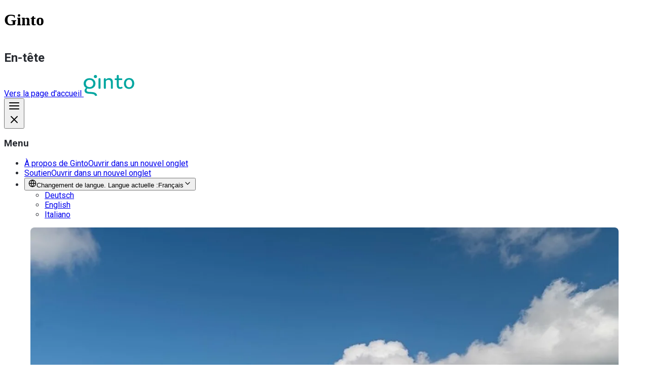

--- FILE ---
content_type: text/html; charset=utf-8
request_url: https://www.ginto.guide/fr/entries/88fcc86d-9c8c-4bf4-a970-13bbb30efcf0
body_size: 9848
content:
<!DOCTYPE html>
<html lang="fr" data-rs-theme="gintoTheme" data-rs-color-mode="light" data-controller="color-mode">
<head>
   <meta charset="utf-8">
   <meta name="viewport" content="width=device-width, initial-scale=1.0, maximum-scale=1.0">
   <meta name="description" content="Ginto trouve, saisit et partage des informations détaillées et structurées sur l&#39;accessibilité des lieux et des offres de loisirs et de mobilité."/>
   <meta name="author" content="ginto">
   <meta name="apple-itunes-app" content="app-id=1154510699, app-argument=https://www.ginto.guide/fr/entries/88fcc86d-9c8c-4bf4-a970-13bbb30efcf0">
   <link rel="manifest" href="/manifest.json?locale=fr">  <!-- Android Web App Manifest -->
   

   <link rel="icon" type="image/png" href="/images/favicon.png" sizes="16x16">
<!-- For Chrome for Android: -->
<link rel="icon" sizes="192x192" href="/images/touch-icon-192x192.png">
<!-- For iPhone 6 Plus with @3× display: -->
<link rel="apple-touch-icon-precomposed" sizes="180x180" href="/images/apple-touch-icon-180x180-precomposed.png">
<!-- For iPad with @2× display running iOS ≥ 7: -->
<link rel="apple-touch-icon-precomposed" sizes="152x152" href="/images/apple-touch-icon-152x152-precomposed.png">
<!-- For iPad with @2× display running iOS ≤ 6: -->
<link rel="apple-touch-icon-precomposed" sizes="144x144" href="/images/apple-touch-icon-144x144-precomposed.png">
<!-- For iPhone with @2× display running iOS ≥ 7: -->
<link rel="apple-touch-icon-precomposed" sizes="120x120" href="/images/apple-touch-icon-120x120-precomposed.png">
<!-- For iPhone with @2× display running iOS ≤ 6: -->
<link rel="apple-touch-icon-precomposed" sizes="114x114" href="/images/apple-touch-icon-114x114-precomposed.png">
<!-- For the iPad mini and the first- and second-generation iPad (@1× display) on iOS ≥ 7: -->
<link rel="apple-touch-icon-precomposed" sizes="76x76" href="/images/apple-touch-icon-76x76-precomposed.png">
<!-- For the iPad mini and the first- and second-generation iPad (@1× display) on iOS ≤ 6: -->
<link rel="apple-touch-icon-precomposed" sizes="72x72" href="/images/apple-touch-icon-72x72-precomposed.png">
<!-- For non-Retina iPhone, iPod Touch, and Android 2.1+ devices: -->
<link rel="apple-touch-icon-precomposed" href="/images/apple-touch-icon-precomposed.png"><!-- 57×57px -->
<link rel="apple-touch-icon" href="/images/apple-touch-icon.png"><!-- 57×57px -->


   <title>Berggasthaus Mostelberg - Mostelbergstrasse 170, 6417 Sattel - Ginto</title>
   <meta name="csrf-param" content="authenticity_token" />
<meta name="csrf-token" content="PMRf0UxKCH72ToFVNL18XzYJ4LyK5CZvxfz3-2nagOFL-1kFx65zzPFjH9iaRAmqRe3QSrEFUdJV7KrvsQxhSQ" />
   

   <link rel="stylesheet" href="https://static.ginto.guide/assets/landing.tw-d627d63c.css" media="all" data-turbo-track="reload" />
   <link rel="stylesheet" href="https://static.ginto.guide/assets/entry-8096837e.css" media="all" data-turbo-track="reload" />
   <script src="https://static.ginto.guide/assets/landing-f801fc6d.js" data-turbo-track="reload" type="module"></script>

   <script>
   window.env = {
      defaultLocale: "de",
      locale: "fr",
      isProduction: true,
      isDevelopment: false,
      mapboxToken: "pk.eyJ1IjoiZ2ludG8iLCJhIjoiY2s0aWV1OXV3MGw5YjNubXd0eGV1OGpzMCJ9.sFcYUoym45nZJMiuZKQexA"
   };
</script>
      <!-- Global site tag (gtag.js) - Google Analytics -->
   <script async src="https://www.googletagmanager.com/gtag/js?id=G-94KZK76FYH"></script>
   <script>
      window.dataLayer = window.dataLayer || [];
      function gtag(){ dataLayer.push(arguments); }
      gtag('js', new Date());

      gtag('config', 'G-94KZK76FYH');
      gtag('config', 'AW-823660864');

      <!-- Event snippet for App downloads conversion page In your html page, add the snippet and call gtag_report_conversion when someone clicks on the chosen link or button. -->
      function gtag_report_conversion(url) {
         var callback = function () {
            if (typeof(url) != 'undefined') {
               window.location = url;
            }
         };
         gtag('event', 'conversion', {
            'send_to': 'AW-823660864/PwhvCOS_zHoQwKLgiAM',
            'value': 1.0,
            'currency': 'CHF',
            'event_callback': callback
         });
         return false;
      }
   </script>

   <!-- Facebook Pixel Code -->
   <script>
      !function(f,b,e,v,n,t,s)
      {if(f.fbq)return;n=f.fbq=function(){n.callMethod?
         n.callMethod.apply(n,arguments):n.queue.push(arguments)};
         if(!f._fbq)f._fbq=n;n.push=n;n.loaded=!0;n.version='2.0';
         n.queue=[];t=b.createElement(e);t.async=!0;
         t.src=v;s=b.getElementsByTagName(e)[0];
         s.parentNode.insertBefore(t,s)}(window, document,'script',
         'https://connect.facebook.net/en_US/fbevents.js');
      fbq('init', '');
      fbq('track', 'PageView');
   </script>
   <noscript><img height="1" width="1" style="display:none" src="https://www.facebook.com/tr?id=&ev=PageView&noscript=1"/></noscript>
   <!-- End Facebook Pixel Code -->


   <script src="https://ajax.googleapis.com/ajax/libs/webfont/1.4.7/webfont.js" type="text/javascript"></script>
   <script type="text/javascript">WebFont.load({  google: {    families: ["Nunito Sans:300,regular,italic,700,800","Roboto:100,300,regular,500,700,900"]  }});</script>
   <!-- [if lt IE 9]><script src="https://cdnjs.cloudflare.com/ajax/libs/html5shiv/3.7.3/html5shiv.min.js" type="text/javascript"></script><![endif] -->
   <script type="text/javascript">!function(o,c){var n=c.documentElement,t=" w-mod-";n.className+=t+"js",("ontouchstart"in o||o.DocumentTouch&&c instanceof DocumentTouch)&&(n.className+=t+"touch")}(window,document);</script>

   
</head>

<body>
      <script>
         fbq('track', 'ViewContent');
      </script>
   <h1 class="sr-only">Ginto</h1>
   
   <div class="body">
      <header class="grid grid-cols-3 gap-4 items-center border-neutral border-b-1 m:px-6" aria-labelledby="landing_header_title">
   <h2 id="landing_header_title" class="sr-only">En-tête</h2>
   <div class="row-start-1 col-start-2 col-end-3 m:col-start-1 m:col-end-3 py-3 m:py-4 justify-self-center m:justify-self-start">
      <a href="https://www.ginto.guide/fr">
         <span class="sr-only">Vers la page d&#39;accueil</span>
         <img class="h-10" alt="" aria-hidden="true" src="https://static.ginto.guide/assets/layout/ginto-logo-all-color-e037d1c4.svg" />
</a>   </div>
   
   <div class="row-start-1 col-start-3 l:col-start-2 col-end-4 justify-self-end" data-controller="menu">
      <button
         data-menu-target="button"
         class="p-4 text-neutral m:hidden cursor-pointer group"
         aria-label="Ouvrir le menu">

         <div class="group-aria-expanded:hidden">
            <svg xmlns="http://www.w3.org/2000/svg" aria-hidden="true" width="24" height="24" viewBox="0 0 24 24" fill="currentColor"><path fill-rule="evenodd" clip-rule="evenodd" d="M2 6C2 5.44772 2.44772 5 3 5H21C21.5523 5 22 5.44772 22 6C22 6.55228 21.5523 7 21 7H3C2.44772 7 2 6.55228 2 6ZM2 12C2 11.4477 2.44772 11 3 11H21C21.5523 11 22 11.4477 22 12C22 12.5523 21.5523 13 21 13H3C2.44772 13 2 12.5523 2 12ZM2 18C2 17.4477 2.44772 17 3 17H21C21.5523 17 22 17.4477 22 18C22 18.5523 21.5523 19 21 19H3C2.44772 19 2 18.5523 2 18Z"/></svg>
         </div>
         <div class="hidden group-aria-expanded:block">
            <svg xmlns="http://www.w3.org/2000/svg" aria-hidden="true" width="24" height="24" viewBox="0 0 24 24" fill="currentColor"><path fill-rule="evenodd" clip-rule="evenodd" d="M5.29289 5.29289C5.68342 4.90237 6.31658 4.90237 6.70711 5.29289L12 10.5858L17.2929 5.29289C17.6834 4.90237 18.3166 4.90237 18.7071 5.29289C19.0976 5.68342 19.0976 6.31658 18.7071 6.70711L13.4142 12L18.7071 17.2929C19.0976 17.6834 19.0976 18.3166 18.7071 18.7071C18.3166 19.0976 17.6834 19.0976 17.2929 18.7071L12 13.4142L6.70711 18.7071C6.31658 19.0976 5.68342 19.0976 5.29289 18.7071C4.90237 18.3166 4.90237 17.6834 5.29289 17.2929L10.5858 12L5.29289 6.70711C4.90237 6.31658 4.90237 5.68342 5.29289 5.29289Z"/></svg>
         </div>
      </button>
      <nav id="nav-menu" aria-labelledby="landing_header_menu_title" class="max-m:absolute max-m:inset-0 max-m:top-[65px] z-1500 bg-page p-4 m:px-0 max-m:hidden print:hidden" data-menu-target="list">
         <h3 id="landing_header_menu_title" class="sr-only">Menu</h3>
         <ul class="list-none m:flex m:flex-row m:gap-2 items-center font-medium text-sm text-neutral" role="menubar">
            <li class="px-2 py-4 m:py-1" role="none">
               <a class="text-sm font-medium no-underline external-link" role="menuitem" target="_blank" external_icon="false" data-turbo="false" href="https://about.ginto.guide/ch-fr">À propos de Ginto<span class="sr-only">Ouvrir dans un nouvel onglet</span></a>
            </li>
            <li class="px-2 py-4 m:py-1" role="none">
               <a class="text-sm font-medium no-underline external-link" role="menuitem" target="_blank" external_icon="false" data-turbo="false" href="https://about.ginto.guide/ch-fr/support">Soutien<span class="sr-only">Ouvrir dans un nouvel onglet</span></a>
            </li>
            <li class="relative py-4 m:py-1" data-controller="menu"><button type="button" class="flex items-center gap-1 px-2 py-1 text-sm font-medium no-underline cursor-pointer" data-menu-target="button"><svg xmlns="http://www.w3.org/2000/svg" aria-hidden="true" class="h-4 w-4" width="16" height="16" viewBox="0 0 24 24" fill="none" stroke="currentColor" stroke-width="2" stroke-linecap="round" stroke-linejoin="round"><circle cx="12" cy="12" r="10" /><line x1="2" y1="12" x2="22" y2="12" /><path d="M12 2a15.3 15.3 0 0 1 4 10 15.3 15.3 0 0 1-4 10 15.3 15.3 0 0 1-4-10 15.3 15.3 0 0 1 4-10z" /></svg><span class="sr-only">Changement de langue. Langue actuelle :</span>Français<svg xmlns="http://www.w3.org/2000/svg" aria-hidden="true" width="16" height="16" viewBox="0 0 16 16" fill="currentColor"><path fill-rule="evenodd" clip-rule="evenodd" d="M3.52858 5.52851C3.78892 5.26816 4.21103 5.26816 4.47138 5.52851L7.99998 9.05711L11.5286 5.52851C11.7889 5.26816 12.211 5.26816 12.4714 5.52851C12.7317 5.78886 12.7317 6.21097 12.4714 6.47132L8.47138 10.4713C8.21103 10.7317 7.78892 10.7317 7.52858 10.4713L3.52858 6.47132C3.26823 6.21097 3.26823 5.78886 3.52858 5.52851Z"/></svg></button><ul id="language_selector_menu" class="hidden m:absolute z-1500 m-0 p-1 border top-[100%] right-0 list-none bg-page m:rounded-md border-none m:border-neutral flex flex-col gap-1 m:shadow-md" data-menu-target="list"><li><a class="block px-0 m:px-3 py-4 m:py-2 rounded-md hover:bg-neutral-faded focus:bg-neutral-faded focus:outline-solid" data-turbo="false" href="/de/entries/88fcc86d-9c8c-4bf4-a970-13bbb30efcf0">Deutsch</a></li><li><a class="block px-0 m:px-3 py-4 m:py-2 rounded-md hover:bg-neutral-faded focus:bg-neutral-faded focus:outline-solid" data-turbo="false" href="/en/entries/88fcc86d-9c8c-4bf4-a970-13bbb30efcf0">English</a></li><li><a class="block px-0 m:px-3 py-4 m:py-2 rounded-md hover:bg-neutral-faded focus:bg-neutral-faded focus:outline-solid" data-turbo="false" href="/it/entries/88fcc86d-9c8c-4bf4-a970-13bbb30efcf0">Italiano</a></li></ul></li>
         </ul>
      </nav>
   </div>
</header>

      <main>
         

<article class="content-grid entry l:mt-4 has-images">
   <div class="header">
      <h1 id="entry-header" class="main-title flex flex-wrap items-center gap-4" data-controller="scroll-to" data-scroll-to-target-selector-value="#quality-info">
         Berggasthaus Mostelberg
            <a data-action="scroll-to#scrollTo" href="/fr/entries/88fcc86d-9c8c-4bf4-a970-13bbb30efcf0#quality-info">
               <div class="relative box-content h-6 p-2 rounded-full bg-neutral-faded"><svg xmlns="http://www.w3.org/2000/svg" aria-hidden="true" class="h-6 w-6" width="16" height="16" viewBox="0 0 24 24" fill="none"><path fill-rule="evenodd" clip-rule="evenodd" d="M12 0L2.26768 3.21951C-0.197729 10.8104 2.54811 20.7177 12 24C21.4519 20.7177 24.1977 10.8104 21.7323 3.21951L12 0Z" fill="currentColor" /></svg></div>
               <span class="sr-only">Vérifié par une organisation professionnelle</span>
</a>      </h1>
         <span class="category">Restaurant</span>
   </div>

   <section id="quality-info" class="quality-info pt-12 pb-12 m:pt-14 m:pb-16 border-t border-[#CCCCCC]/70" aria-labelledby="quality-info-title">
      <h2 id="quality-info-title" class="mt-0 mb-4 text-3xl font-bold text-black">
         Statut de vérification et niveau de détail
      </h2>
      <p class="pb-2">
         Tout le monde peut saisir des informations sur l&#39;accessibilité avec Ginto. Les informations suivantes indiquent si les informations ont été vérifiées et par qui, ainsi que le niveau de détail avec lequel elles ont été saisies.
      </p>
      <div class="py-4 flex items-center justify-start gap-y-2 gap-x-4 text-black">
         <div class="relative box-content h-6 p-2 rounded-full bg-neutral-faded"><svg xmlns="http://www.w3.org/2000/svg" aria-hidden="true" class="h-6 w-6" width="16" height="16" viewBox="0 0 24 24" fill="none"><path fill-rule="evenodd" clip-rule="evenodd" d="M12 0L2.26768 3.21951C-0.197729 10.8104 2.54811 20.7177 12 24C21.4519 20.7177 24.1977 10.8104 21.7323 3.21951L12 0Z" fill="currentColor" /></svg></div>
         <div>
            <h3 class="m-0 text-xl text-black">Vérifié par le local</h3>
            <span class="text-[#666666]">
               Ces informations ont été vérifiées par la localité.
            </span>
         </div>
      </div>
         <div class="py-4 flex items-center justify-start gap-y-2 gap-x-4 text-black border-t border-[#CCCCCC]/70">
            <div class="relative box-content h-6 p-2 rounded-full bg-neutral-faded"><svg xmlns="http://www.w3.org/2000/svg" aria-hidden="true" class="h-6 w-6" width="16" height="16" viewBox="0 0 20 20" fill="none"><path fill-rule="evenodd" clip-rule="evenodd" d="M14.8614 5.13864C16.1507 6.42795 16.875 8.17664 16.875 10C16.875 11.8234 16.1507 13.572 14.8614 14.8614C13.572 16.1507 11.8234 16.875 10 16.875V15.125C11.3592 15.125 12.6628 14.585 13.6239 13.6239C14.585 12.6628 15.125 11.3592 15.125 10C15.125 8.64077 14.585 7.3372 13.6239 6.37608C12.6628 5.41495 11.3592 4.875 10 4.875V3.125C11.8234 3.125 13.572 3.84933 14.8614 5.13864Z" fill="currentColor"/>
         <path fill-rule="evenodd" clip-rule="evenodd" d="M4.875 10C4.875 10.3383 4.90843 10.673 4.97345 10.9998L3.25708 11.3413C3.16984 10.9027 3.125 10.4536 3.125 10C3.125 9.54637 3.16984 9.09728 3.25708 8.65873L4.97345 9.00016C4.90843 9.32701 4.875 9.66175 4.875 10ZM5.7387 12.8473C5.92384 13.1244 6.1369 13.3847 6.37608 13.6239C6.61526 13.8631 6.87559 14.0762 7.15268 14.2613L6.18045 15.7164C5.80866 15.468 5.45941 15.1821 5.13864 14.8614C4.81787 14.5406 4.53203 14.1913 4.28362 13.8195L5.7387 12.8473ZM6.37608 6.37608C6.1369 6.61526 5.92385 6.87559 5.7387 7.15268L4.28362 6.18045C4.53203 5.80866 4.81787 5.45941 5.13864 5.13864C5.45941 4.81787 5.80866 4.53203 6.18045 4.28362L7.15268 5.7387C6.87559 5.92384 6.61526 6.1369 6.37608 6.37608ZM9.00016 15.0266C9.32701 15.0916 9.66175 15.125 10 15.125V16.875C9.54637 16.875 9.09728 16.8302 8.65873 16.7429L9.00016 15.0266ZM10 4.875C9.66175 4.875 9.32702 4.90843 9.00017 4.97345L8.65873 3.25708C9.09729 3.16984 9.54637 3.125 10 3.125V4.875Z" fill="currentColor"/></svg></div>
            <div>
               <h3 class="m-0 text-xl text-black">Niveau de détail 2</h3>
               <span class="text-[#666666]">
                  Cette entrée correspond au niveau de détail 2 sur 3. Plus le niveau de détail est élevé, plus les informations sont complètes.
               </span>
            </div>
         </div>
   </section>

      <div class="images">
         <div class="top-gradient"></div>
         <section id="imagesCarousel" class="carousel slide" aria-label="Images" aria-hidden="true" data-controller="images-carousel">
            <a class="carousel-link" href="/fr/entries/88fcc86d-9c8c-4bf4-a970-13bbb30efcf0/images">
               <div class="images-counter">
                  1/2
               </div>
               <div class="carousel-inner">
                     <div class="carousel-item active">
                        <img sizes="(max-width: 767px) 768px, (max-width: 991px) 992px, 1280px" alt="" srcset="https://images.ginto.guide/rails/active_storage/representations/proxy/eyJfcmFpbHMiOnsiZGF0YSI6NzM1MjksInB1ciI6ImJsb2JfaWQifX0=--cf7a4b05ce72622c7e6b0689f4ab4c96c60a82a4/[base64]/image_picker6295012255580637398.jpg 1280w, https://images.ginto.guide/rails/active_storage/representations/proxy/eyJfcmFpbHMiOnsiZGF0YSI6NzM1MjksInB1ciI6ImJsb2JfaWQifX0=--cf7a4b05ce72622c7e6b0689f4ab4c96c60a82a4/eyJfcmFpbHMiOnsiZGF0YSI6eyJmb3JtYXQiOiJ3ZWJwIiwicmVzaXplX3RvX2ZpdCI6Wzk5Miw5OTJdLCJzYXZlciI6eyJzbWFydF9zdWJzYW1wbGUiOnRydWUsInF1YWxpdHkiOjgwfX0sInB1ciI6InZhcmlhdGlvbiJ9fQ==--bc1d4bc22bbb35244567ea92d94eff0a451bba90/image_picker6295012255580637398.jpg 992w, https://images.ginto.guide/rails/active_storage/representations/proxy/eyJfcmFpbHMiOnsiZGF0YSI6NzM1MjksInB1ciI6ImJsb2JfaWQifX0=--cf7a4b05ce72622c7e6b0689f4ab4c96c60a82a4/eyJfcmFpbHMiOnsiZGF0YSI6eyJmb3JtYXQiOiJ3ZWJwIiwicmVzaXplX3RvX2ZpdCI6Wzc2OCw3NjhdLCJzYXZlciI6eyJzbWFydF9zdWJzYW1wbGUiOnRydWUsInF1YWxpdHkiOjgwfX0sInB1ciI6InZhcmlhdGlvbiJ9fQ==--f7eee1f94e95932e0816d165d9210dce890de796/image_picker6295012255580637398.jpg 768w" src="https://images.ginto.guide/rails/active_storage/representations/proxy/eyJfcmFpbHMiOnsiZGF0YSI6NzM1MjksInB1ciI6ImJsb2JfaWQifX0=--cf7a4b05ce72622c7e6b0689f4ab4c96c60a82a4/[base64]/image_picker6295012255580637398.jpg" />
                     </div>
                     <div class="carousel-item ">
                        <img sizes="(max-width: 767px) 768px, (max-width: 991px) 992px, 1280px" alt="" srcset="https://images.ginto.guide/rails/active_storage/representations/proxy/eyJfcmFpbHMiOnsiZGF0YSI6NzM4NTksInB1ciI6ImJsb2JfaWQifX0=--e49c80aa92450d679b9614f1cbb59f495e9603e5/[base64]/image_picker1692076985713554040.jpg 1280w, https://images.ginto.guide/rails/active_storage/representations/proxy/eyJfcmFpbHMiOnsiZGF0YSI6NzM4NTksInB1ciI6ImJsb2JfaWQifX0=--e49c80aa92450d679b9614f1cbb59f495e9603e5/eyJfcmFpbHMiOnsiZGF0YSI6eyJmb3JtYXQiOiJ3ZWJwIiwicmVzaXplX3RvX2ZpdCI6Wzk5Miw5OTJdLCJzYXZlciI6eyJzbWFydF9zdWJzYW1wbGUiOnRydWUsInF1YWxpdHkiOjgwfX0sInB1ciI6InZhcmlhdGlvbiJ9fQ==--bc1d4bc22bbb35244567ea92d94eff0a451bba90/image_picker1692076985713554040.jpg 992w, https://images.ginto.guide/rails/active_storage/representations/proxy/eyJfcmFpbHMiOnsiZGF0YSI6NzM4NTksInB1ciI6ImJsb2JfaWQifX0=--e49c80aa92450d679b9614f1cbb59f495e9603e5/eyJfcmFpbHMiOnsiZGF0YSI6eyJmb3JtYXQiOiJ3ZWJwIiwicmVzaXplX3RvX2ZpdCI6Wzc2OCw3NjhdLCJzYXZlciI6eyJzbWFydF9zdWJzYW1wbGUiOnRydWUsInF1YWxpdHkiOjgwfX0sInB1ciI6InZhcmlhdGlvbiJ9fQ==--f7eee1f94e95932e0816d165d9210dce890de796/image_picker1692076985713554040.jpg 768w" src="https://images.ginto.guide/rails/active_storage/representations/proxy/eyJfcmFpbHMiOnsiZGF0YSI6NzM4NTksInB1ciI6ImJsb2JfaWQifX0=--e49c80aa92450d679b9614f1cbb59f495e9603e5/[base64]/image_picker1692076985713554040.jpg" />
                     </div>
               </div>
                  <a class="carousel-control-prev" href="#imagesCarousel" role="button" data-slide="prev">
                     <span class="carousel-control-prev-icon" aria-hidden="true"></span>
                     <span class="sr-only">Image précédente</span>
                  </a>
                  <a class="carousel-control-next" href="#imagesCarousel" role="button" data-slide="next">
                     <span class="carousel-control-next-icon" aria-hidden="true"></span>
                     <span class="sr-only">Image suivante</span>
                  </a>
</a>         </section>
      </div>

   <section class="display-contents" aria-labelledby="accessibility-details-title">
      <div class="accessibility-header">
         <h2 id="accessibility-details-title" class="accessibility-title">Vérifiez l’accessibilité de cette localité</h2>

            <aside class="profile-selection">
               <form aria-labelledby="rating-profile-selector-title" data-controller="radio-navigation">
                  <h3 id="rating-profile-selector-title" class="profile-selection-title">Comment vous déplacez-vous?</h3>
                  <ul class="profiles-list">
                        <li class="profile">
                           <label>
                              <input type="radio" name="rating_profile_id" id="rating_profile_id_" value="" class="rating-profile-option" data-action="change-&gt;radio-navigation#navigate" checked="checked" />
                              <span class="rating-profile-label">Sans profil</span>
                           </label>
                        </li>
                        <li class="profile">
                           <label>
                              <input type="radio" name="rating_profile_id" id="rating_profile_id_78" value="78" class="rating-profile-option" data-action="change-&gt;radio-navigation#navigate" />
                              <span class="rating-profile-label">Fauteuil roulant manuel</span>
                           </label>
                        </li>
                        <li class="profile">
                           <label>
                              <input type="radio" name="rating_profile_id" id="rating_profile_id_79" value="79" class="rating-profile-option" data-action="change-&gt;radio-navigation#navigate" />
                              <span class="rating-profile-label">Fauteuil roulant électrique</span>
                           </label>
                        </li>
                        <li class="profile">
                           <label>
                              <input type="radio" name="rating_profile_id" id="rating_profile_id_80" value="80" class="rating-profile-option" data-action="change-&gt;radio-navigation#navigate" />
                              <span class="rating-profile-label">Poussette</span>
                           </label>
                        </li>
                        <li class="profile">
                           <label>
                              <input type="radio" name="rating_profile_id" id="rating_profile_id_3951" value="3951" class="rating-profile-option" data-action="change-&gt;radio-navigation#navigate" />
                              <span class="rating-profile-label">Scewo BRO</span>
                           </label>
                        </li>
                        <li class="profile">
                           <label>
                              <input type="radio" name="rating_profile_id" id="rating_profile_id_11674" value="11674" class="rating-profile-option" data-action="change-&gt;radio-navigation#navigate" />
                              <span class="rating-profile-label">Sourd</span>
                           </label>
                        </li>
                        <li class="profile">
                           <label>
                              <input type="radio" name="rating_profile_id" id="rating_profile_id_11671" value="11671" class="rating-profile-option" data-action="change-&gt;radio-navigation#navigate" />
                              <span class="rating-profile-label">Handicap visuel</span>
                           </label>
                        </li>
                        <li class="profile">
                           <label>
                              <input type="radio" name="rating_profile_id" id="rating_profile_id_11672" value="11672" class="rating-profile-option" data-action="change-&gt;radio-navigation#navigate" />
                              <span class="rating-profile-label">Aveugle</span>
                           </label>
                        </li>
                        <li class="profile">
                           <label>
                              <input type="radio" name="rating_profile_id" id="rating_profile_id_11673" value="11673" class="rating-profile-option" data-action="change-&gt;radio-navigation#navigate" />
                              <span class="rating-profile-label">Handicaps auditifs</span>
                           </label>
                        </li>
                  </ul>
               </form>
            </aside>
      </div>

      <turbo-frame class="display-contents" id="accessibility" target="_top">
         <div class="entry-rating">
            <h3 class="sr-only">Évaluation globale de l&#39;accessibilité</h3>
               <ul class="pictogram-list"><li class="pictogram"><img alt="Partiellement accessible en fauteuil roulant" title="Partiellement accessible en fauteuil roulant" src="https://static.ginto.guide/assets/landing/pictograms/partially_wheelchair_accessible-3cb45c07.svg" /></li><li class="pictogram"><img alt="Toilettes partiellement accessibles en fauteuil roulant" title="Toilettes partiellement accessibles en fauteuil roulant" src="https://static.ginto.guide/assets/landing/pictograms/toilet_partially_wheelchair_accessible-271ed541.svg" /></li></ul>
         </div>

         <section class="areas" aria-labelledby="areas-title">
            <h3 id="areas-title" class="sr-only">Espaces</h3>
            <ul class="top-summary-groups list-style-none">
                  <li class="summary-group" aria-labelledby="area:4">
      <header class="summary-group-header">
         <strong id="area:4" class="small-title">Toiletten Damen</strong>
      </header>

            <ul class="list-style-none" aria-label="Critères">
                  <li class="summary-item-row-border" data-controller="visibility-toggler">
                        <button class="summary-item-button cursor-pointer" aria-label="Accès depuis Pièce pour invités, Escalier, Porte, Inconnu" data-visibility-toggler-target="toggleButton" data-action="visibility-toggler#toggle">
      <div class="summary-item-row" aria-hidden="true" >
   <strong class="summary-item-row-name">Accès depuis Pièce pour invités</strong>
      <img class="accessibility-indicator" src="https://static.ginto.guide/assets/landing/accessibility_gray-b6e74179.svg" alt="Inconnu" title="Inconnu">
   <span class="summary-item-row-value"><p>Escalier, Porte</p></span>
   <div class="details-toggler px-4 py-2 max-m:p-2">
   <div class="show"><span class="toggler-text max-m:sr-only">Afficher détails</span><img alt="" aria-hidden="true" src="https://static.ginto.guide/assets/layout/icons-controls-add-19a10ead.svg" /></div>
   <div class="hide" aria-hidden="true"><span class="toggler-text max-m:sr-only">Masquer détails</span><img alt="" aria-hidden="true" src="https://static.ginto.guide/assets/layout/icons-controls-remove-074de246.svg" /></div>
</div>

</div>

   </button>


                        <div id="path:4" class="classification-properties" data-visibility-toggler-target="panel">
                           <ul class="list-style-none">
                                 <li class="summary-group" aria-labelledby="classification:21">
      <header class="summary-group-header">
         <strong id="classification:21" class="small-title">Escalier</strong>
      </header>

            <ul class="classifications" aria-label="Caractéristiques Escalier">
                <li class="summary-item-row-border">
                     <div aria-label="Main courante, Existant, Escalier, Inconnu">
      <div class="summary-item-row" aria-hidden="true" >
   <strong class="summary-item-row-name">Main courante</strong>
      <img class="accessibility-indicator" src="https://static.ginto.guide/assets/landing/accessibility_gray-b6e74179.svg" alt="Inconnu" title="Inconnu">
   <span class="summary-item-row-value"><p>Existant</p></span>
   
</div>

   </div>

                </li>
                <li class="summary-item-row-border">
                     <div aria-label="Type d’escalier, Droit, Escalier, Inconnu">
      <div class="summary-item-row" aria-hidden="true" >
   <strong class="summary-item-row-name">Type d’escalier</strong>
      <img class="accessibility-indicator" src="https://static.ginto.guide/assets/landing/accessibility_gray-b6e74179.svg" alt="Inconnu" title="Inconnu">
   <span class="summary-item-row-value"><p>Droit</p></span>
   
</div>

   </div>

                </li>
                <li class="summary-item-row-border">
                     <div aria-label="Largeur de l’escalier, 100 cm, Escalier, Inconnu">
      <div class="summary-item-row" aria-hidden="true" >
   <strong class="summary-item-row-name">Largeur de l’escalier</strong>
      <img class="accessibility-indicator" src="https://static.ginto.guide/assets/landing/accessibility_gray-b6e74179.svg" alt="Inconnu" title="Inconnu">
   <span class="summary-item-row-value"><p>100 cm</p></span>
   
</div>

   </div>

                </li>
                <li class="summary-item-row-border">
                     <div aria-label="Nombre de marches, 6 ou plus, Escalier, Inconnu">
      <div class="summary-item-row" aria-hidden="true" >
   <strong class="summary-item-row-name">Nombre de marches</strong>
      <img class="accessibility-indicator" src="https://static.ginto.guide/assets/landing/accessibility_gray-b6e74179.svg" alt="Inconnu" title="Inconnu">
   <span class="summary-item-row-value"><p>6 ou plus</p></span>
   
</div>

   </div>

                </li>
                <li class="summary-item-row-border">
                     <div aria-label="Paliers d&#39;escalier, Existant, Escalier, Inconnu">
      <div class="summary-item-row" aria-hidden="true" >
   <strong class="summary-item-row-name">Paliers d&#39;escalier</strong>
      <img class="accessibility-indicator" src="https://static.ginto.guide/assets/landing/accessibility_gray-b6e74179.svg" alt="Inconnu" title="Inconnu">
   <span class="summary-item-row-value"><p>Existant</p></span>
   
</div>

   </div>

                </li>
            </ul>

   </li>
   <li class="summary-group" aria-labelledby="classification:24">
      <header class="summary-group-header">
         <strong id="classification:24" class="small-title">Porte</strong>
      </header>

            <ul class="classifications" aria-label="Caractéristiques Porte">
                <li class="summary-item-row-border">
                     <div aria-label="Type de porte, Porte battante, Porte, Inconnu">
      <div class="summary-item-row" aria-hidden="true" >
   <strong class="summary-item-row-name">Type de porte</strong>
      <img class="accessibility-indicator" src="https://static.ginto.guide/assets/landing/accessibility_gray-b6e74179.svg" alt="Inconnu" title="Inconnu">
   <span class="summary-item-row-value"><p>Porte battante</p></span>
   
</div>

   </div>

                </li>
                <li class="summary-item-row-border">
                     <div aria-label="Largeur de passage, 80 cm, Porte, Inconnu">
      <div class="summary-item-row" aria-hidden="true" >
   <strong class="summary-item-row-name">Largeur de passage</strong>
      <img class="accessibility-indicator" src="https://static.ginto.guide/assets/landing/accessibility_gray-b6e74179.svg" alt="Inconnu" title="Inconnu">
   <span class="summary-item-row-value"><p>80 cm</p></span>
   
</div>

   </div>

                </li>
                <li class="summary-item-row-border">
                     <div aria-label="Fermeture automatique, Oui, Porte, Inconnu">
      <div class="summary-item-row" aria-hidden="true" >
   <strong class="summary-item-row-name">Fermeture automatique</strong>
      <img class="accessibility-indicator" src="https://static.ginto.guide/assets/landing/accessibility_gray-b6e74179.svg" alt="Inconnu" title="Inconnu">
   <span class="summary-item-row-value"><p>Oui</p></span>
   
</div>

   </div>

                </li>
                <li class="summary-item-row-border">
                     <div aria-label="Automatique avec moteur, Non, Porte, Inconnu">
      <div class="summary-item-row" aria-hidden="true" >
   <strong class="summary-item-row-name">Automatique avec moteur</strong>
      <img class="accessibility-indicator" src="https://static.ginto.guide/assets/landing/accessibility_gray-b6e74179.svg" alt="Inconnu" title="Inconnu">
   <span class="summary-item-row-value"><p>Non</p></span>
   
</div>

   </div>

                </li>
                <li class="summary-item-row-border">
                     <div aria-label="Clef nécessaire, Non, Porte, Inconnu">
      <div class="summary-item-row" aria-hidden="true" >
   <strong class="summary-item-row-name">Clef nécessaire</strong>
      <img class="accessibility-indicator" src="https://static.ginto.guide/assets/landing/accessibility_gray-b6e74179.svg" alt="Inconnu" title="Inconnu">
   <span class="summary-item-row-value"><p>Non</p></span>
   
</div>

   </div>

                </li>
            </ul>

   </li>

                           </ul>
                        </div>
                  </li>
                  <li class="summary-item-row-border" data-controller="visibility-toggler">
                        <div aria-label="Configuration de l’espace, Limité, Inconnu">
      <div class="summary-item-row" aria-hidden="true" >
   <strong class="summary-item-row-name">Configuration de l’espace</strong>
      <img class="accessibility-indicator" src="https://static.ginto.guide/assets/landing/accessibility_gray-b6e74179.svg" alt="Inconnu" title="Inconnu">
   <span class="summary-item-row-value"><p>Limité</p></span>
   
</div>

   </div>


                  </li>
                  <li class="summary-item-row-border" data-controller="visibility-toggler">
                        <button class="summary-item-button cursor-pointer" aria-label="WC, Toilettes pour femmes, Inconnu" data-visibility-toggler-target="toggleButton" data-action="visibility-toggler#toggle">
      <div class="summary-item-row" aria-hidden="true" >
   <strong class="summary-item-row-name">WC</strong>
      <img class="accessibility-indicator" src="https://static.ginto.guide/assets/landing/accessibility_gray-b6e74179.svg" alt="Inconnu" title="Inconnu">
   <span class="summary-item-row-value"><p>Toilettes pour femmes</p></span>
   <div class="details-toggler px-4 py-2 max-m:p-2">
   <div class="show"><span class="toggler-text max-m:sr-only">Afficher détails</span><img alt="" aria-hidden="true" src="https://static.ginto.guide/assets/layout/icons-controls-add-19a10ead.svg" /></div>
   <div class="hide" aria-hidden="true"><span class="toggler-text max-m:sr-only">Masquer détails</span><img alt="" aria-hidden="true" src="https://static.ginto.guide/assets/layout/icons-controls-remove-074de246.svg" /></div>
</div>

</div>

   </button>


                        <div id="classification_group:36" class="classification-properties" data-visibility-toggler-target="panel">
                           <ul class="list-style-none">
                                 <li class="summary-group" aria-labelledby="classification:36">
      <header class="summary-group-header">
         <strong id="classification:36" class="small-title">Toilettes pour femmes</strong>
      </header>

            <ul class="classifications" aria-label="Caractéristiques Toilettes pour femmes">
                <li class="summary-item-row-border">
                     <div aria-label="Hauteur de la cuvette de toilettes, 40 cm, Toilettes pour femmes, Inconnu">
      <div class="summary-item-row" aria-hidden="true" >
   <strong class="summary-item-row-name">Hauteur de la cuvette de toilettes</strong>
      <img class="accessibility-indicator" src="https://static.ginto.guide/assets/landing/accessibility_gray-b6e74179.svg" alt="Inconnu" title="Inconnu">
   <span class="summary-item-row-value"><p>40 cm</p></span>
   
</div>

   </div>

                </li>
                <li class="summary-item-row-border">
                     <div aria-label="Espace libre devant la cuvette de toilettes, 70 cm, Toilettes pour femmes, Inconnu">
      <div class="summary-item-row" aria-hidden="true" >
   <strong class="summary-item-row-name">Espace libre devant la cuvette de toilettes</strong>
      <img class="accessibility-indicator" src="https://static.ginto.guide/assets/landing/accessibility_gray-b6e74179.svg" alt="Inconnu" title="Inconnu">
   <span class="summary-item-row-value"><p>70 cm</p></span>
   
</div>

   </div>

                </li>
                <li class="summary-item-row-border">
                     <div aria-label="Espace libre le plus long à côté de la cuvette de WC, 30 cm, Toilettes pour femmes, Inconnu">
      <div class="summary-item-row" aria-hidden="true" >
   <strong class="summary-item-row-name">Espace libre le plus long à côté de la cuvette de WC</strong>
      <img class="accessibility-indicator" src="https://static.ginto.guide/assets/landing/accessibility_gray-b6e74179.svg" alt="Inconnu" title="Inconnu">
   <span class="summary-item-row-value"><p>30 cm</p></span>
   
</div>

   </div>

                </li>
                <li class="summary-item-row-border">
                     <div aria-label="Poignées de maintien, Aucun, Toilettes pour femmes, Inconnu">
      <div class="summary-item-row" aria-hidden="true" >
   <strong class="summary-item-row-name">Poignées de maintien</strong>
      <img class="accessibility-indicator" src="https://static.ginto.guide/assets/landing/accessibility_gray-b6e74179.svg" alt="Inconnu" title="Inconnu">
   <span class="summary-item-row-value"><p>Aucun</p></span>
   
</div>

   </div>

                </li>
            </ul>

   </li>

                           </ul>
                        </div>
                  </li>
                  <li class="summary-item-row-border" data-controller="visibility-toggler">
                        <div aria-label="Table à langer, Existant dans les toilettes pour femmes, Inconnu">
      <div class="summary-item-row" aria-hidden="true" >
   <strong class="summary-item-row-name">Table à langer</strong>
      <img class="accessibility-indicator" src="https://static.ginto.guide/assets/landing/accessibility_gray-b6e74179.svg" alt="Inconnu" title="Inconnu">
   <span class="summary-item-row-value"><p>Existant dans les toilettes pour femmes</p></span>
   
</div>

   </div>


                  </li>
            </ul>

   </li>
   <li class="summary-group" aria-labelledby="area:3">
      <header class="summary-group-header">
         <strong id="area:3" class="small-title">Aussenbereich Terrasse</strong>
      </header>

            <ul class="list-style-none" aria-label="Critères">
                  <li class="summary-item-row-border" data-controller="visibility-toggler">
                        <button class="summary-item-button cursor-pointer" aria-label="Accès depuis Rue, Escalier/Rampe (permanente), Inconnu" data-visibility-toggler-target="toggleButton" data-action="visibility-toggler#toggle">
      <div class="summary-item-row" aria-hidden="true" >
   <strong class="summary-item-row-name">Accès depuis Rue</strong>
      <img class="accessibility-indicator" src="https://static.ginto.guide/assets/landing/accessibility_gray-b6e74179.svg" alt="Inconnu" title="Inconnu">
   <span class="summary-item-row-value"><p>Escalier/Rampe (permanente)</p></span>
   <div class="details-toggler px-4 py-2 max-m:p-2">
   <div class="show"><span class="toggler-text max-m:sr-only">Afficher détails</span><img alt="" aria-hidden="true" src="https://static.ginto.guide/assets/layout/icons-controls-add-19a10ead.svg" /></div>
   <div class="hide" aria-hidden="true"><span class="toggler-text max-m:sr-only">Masquer détails</span><img alt="" aria-hidden="true" src="https://static.ginto.guide/assets/layout/icons-controls-remove-074de246.svg" /></div>
</div>

</div>

   </button>


                        <div id="path:3" class="classification-properties" data-visibility-toggler-target="panel">
                           <ul class="list-style-none">
                                 <li class="summary-group" aria-labelledby="classification:41">
      <header class="summary-group-header">
         <strong id="classification:41" class="small-title">Escalier</strong>
      </header>

            <ul class="classifications" aria-label="Caractéristiques Escalier">
                <li class="summary-item-row-border">
                     <div aria-label="Main courante, Existant, Escalier, Inconnu">
      <div class="summary-item-row" aria-hidden="true" >
   <strong class="summary-item-row-name">Main courante</strong>
      <img class="accessibility-indicator" src="https://static.ginto.guide/assets/landing/accessibility_gray-b6e74179.svg" alt="Inconnu" title="Inconnu">
   <span class="summary-item-row-value"><p>Existant</p></span>
   
</div>

   </div>

                </li>
                <li class="summary-item-row-border">
                     <div aria-label="Type d’escalier, Droit, Escalier, Inconnu">
      <div class="summary-item-row" aria-hidden="true" >
   <strong class="summary-item-row-name">Type d’escalier</strong>
      <img class="accessibility-indicator" src="https://static.ginto.guide/assets/landing/accessibility_gray-b6e74179.svg" alt="Inconnu" title="Inconnu">
   <span class="summary-item-row-value"><p>Droit</p></span>
   
</div>

   </div>

                </li>
                <li class="summary-item-row-border">
                     <div aria-label="Largeur de l’escalier, 157 cm, Escalier, Inconnu">
      <div class="summary-item-row" aria-hidden="true" >
   <strong class="summary-item-row-name">Largeur de l’escalier</strong>
      <img class="accessibility-indicator" src="https://static.ginto.guide/assets/landing/accessibility_gray-b6e74179.svg" alt="Inconnu" title="Inconnu">
   <span class="summary-item-row-value"><p>157 cm</p></span>
   
</div>

   </div>

                </li>
                <li class="summary-item-row-border">
                     <div aria-label="Nombre de marches, 5, Escalier, Inconnu">
      <div class="summary-item-row" aria-hidden="true" >
   <strong class="summary-item-row-name">Nombre de marches</strong>
      <img class="accessibility-indicator" src="https://static.ginto.guide/assets/landing/accessibility_gray-b6e74179.svg" alt="Inconnu" title="Inconnu">
   <span class="summary-item-row-value"><p>5</p></span>
   
</div>

   </div>

                </li>
            </ul>

   </li>
   <li class="summary-group" aria-labelledby="classification:47">
      <header class="summary-group-header">
         <strong id="classification:47" class="small-title">Rampe (permanente) (alternative à Escalier)</strong>
      </header>

            <ul class="classifications" aria-label="Caractéristiques Rampe (permanente) (alternative à Escalier)">
                <li class="summary-item-row-border">
                     <div aria-label="Pente, 6 %, Rampe (permanente), Inconnu">
      <div class="summary-item-row" aria-hidden="true" >
   <strong class="summary-item-row-name">Pente</strong>
      <img class="accessibility-indicator" src="https://static.ginto.guide/assets/landing/accessibility_gray-b6e74179.svg" alt="Inconnu" title="Inconnu">
   <span class="summary-item-row-value"><p>6 %</p></span>
   
</div>

   </div>

                </li>
                <li class="summary-item-row-border">
                     <div aria-label="Longueur de la rampe, 1200 cm, Rampe (permanente), Inconnu">
      <div class="summary-item-row" aria-hidden="true" >
   <strong class="summary-item-row-name">Longueur de la rampe</strong>
      <img class="accessibility-indicator" src="https://static.ginto.guide/assets/landing/accessibility_gray-b6e74179.svg" alt="Inconnu" title="Inconnu">
   <span class="summary-item-row-value"><p>1200 cm</p></span>
   
</div>

   </div>

                </li>
                <li class="summary-item-row-border">
                     <div aria-label="Largeur de la rampe, 180 cm, Rampe (permanente), Inconnu">
      <div class="summary-item-row" aria-hidden="true" >
   <strong class="summary-item-row-name">Largeur de la rampe</strong>
      <img class="accessibility-indicator" src="https://static.ginto.guide/assets/landing/accessibility_gray-b6e74179.svg" alt="Inconnu" title="Inconnu">
   <span class="summary-item-row-value"><p>180 cm</p></span>
   
</div>

   </div>

                </li>
                <li class="summary-item-row-border">
                     <div aria-label="Dispositif de sécurité anti-chute, Non existant, Rampe (permanente), Inconnu">
      <div class="summary-item-row" aria-hidden="true" >
   <strong class="summary-item-row-name">Dispositif de sécurité anti-chute</strong>
      <img class="accessibility-indicator" src="https://static.ginto.guide/assets/landing/accessibility_gray-b6e74179.svg" alt="Inconnu" title="Inconnu">
   <span class="summary-item-row-value"><p>Non existant</p></span>
   
</div>

   </div>

                </li>
                <li class="summary-item-row-border">
                     <div aria-label="Main courante, Non existant, Rampe (permanente), Inconnu">
      <div class="summary-item-row" aria-hidden="true" >
   <strong class="summary-item-row-name">Main courante</strong>
      <img class="accessibility-indicator" src="https://static.ginto.guide/assets/landing/accessibility_gray-b6e74179.svg" alt="Inconnu" title="Inconnu">
   <span class="summary-item-row-value"><p>Non existant</p></span>
   
</div>

   </div>

                </li>
                <li class="summary-item-row-border">
                     <div aria-label="Couverture, Non existant, Rampe (permanente), Inconnu">
      <div class="summary-item-row" aria-hidden="true" >
   <strong class="summary-item-row-name">Couverture</strong>
      <img class="accessibility-indicator" src="https://static.ginto.guide/assets/landing/accessibility_gray-b6e74179.svg" alt="Inconnu" title="Inconnu">
   <span class="summary-item-row-value"><p>Non existant</p></span>
   
</div>

   </div>

                </li>
            </ul>

   </li>

                           </ul>
                        </div>
                  </li>
                  <li class="summary-item-row-border" data-controller="visibility-toggler">
                        <div aria-label="Configuration de l’espace, Spacieux, Inconnu">
      <div class="summary-item-row" aria-hidden="true" >
   <strong class="summary-item-row-name">Configuration de l’espace</strong>
      <img class="accessibility-indicator" src="https://static.ginto.guide/assets/landing/accessibility_gray-b6e74179.svg" alt="Inconnu" title="Inconnu">
   <span class="summary-item-row-value"><p>Spacieux</p></span>
   
</div>

   </div>


                  </li>
                  <li class="summary-item-row-border" data-controller="visibility-toggler">
                        <button class="summary-item-button cursor-pointer" aria-label="Table, Avec banquette, Inconnu" data-visibility-toggler-target="toggleButton" data-action="visibility-toggler#toggle">
      <div class="summary-item-row" aria-hidden="true" >
   <strong class="summary-item-row-name">Table</strong>
      <img class="accessibility-indicator" src="https://static.ginto.guide/assets/landing/accessibility_gray-b6e74179.svg" alt="Inconnu" title="Inconnu">
   <span class="summary-item-row-value"><p>Avec banquette</p></span>
   <div class="details-toggler px-4 py-2 max-m:p-2">
   <div class="show"><span class="toggler-text max-m:sr-only">Afficher détails</span><img alt="" aria-hidden="true" src="https://static.ginto.guide/assets/layout/icons-controls-add-19a10ead.svg" /></div>
   <div class="hide" aria-hidden="true"><span class="toggler-text max-m:sr-only">Masquer détails</span><img alt="" aria-hidden="true" src="https://static.ginto.guide/assets/layout/icons-controls-remove-074de246.svg" /></div>
</div>

</div>

   </button>


                        <div id="classification_group:40" class="classification-properties" data-visibility-toggler-target="panel">
                           <ul class="list-style-none">
                                 <li class="summary-group" aria-labelledby="classification:40">
      <header class="summary-group-header">
         <strong id="classification:40" class="small-title">Avec banquette</strong>
      </header>

            <ul class="classifications" aria-label="Caractéristiques Avec banquette">
                <li class="summary-item-row-border">
                     <div aria-label="Hauteur libre sous la table, 65 cm, Avec banquette, Inconnu">
      <div class="summary-item-row" aria-hidden="true" >
   <strong class="summary-item-row-name">Hauteur libre sous la table</strong>
      <img class="accessibility-indicator" src="https://static.ginto.guide/assets/landing/accessibility_gray-b6e74179.svg" alt="Inconnu" title="Inconnu">
   <span class="summary-item-row-value"><p>65 cm</p></span>
   
</div>

   </div>

                </li>
                <li class="summary-item-row-border">
                     <div aria-label="Hauteur du bord supérieur de la table, 75 cm, Avec banquette, Inconnu">
      <div class="summary-item-row" aria-hidden="true" >
   <strong class="summary-item-row-name">Hauteur du bord supérieur de la table</strong>
      <img class="accessibility-indicator" src="https://static.ginto.guide/assets/landing/accessibility_gray-b6e74179.svg" alt="Inconnu" title="Inconnu">
   <span class="summary-item-row-value"><p>75 cm</p></span>
   
</div>

   </div>

                </li>
                <li class="summary-item-row-border">
                     <div aria-label="Banquette, Ajustable, Avec banquette, Inconnu">
      <div class="summary-item-row" aria-hidden="true" >
   <strong class="summary-item-row-name">Banquette</strong>
      <img class="accessibility-indicator" src="https://static.ginto.guide/assets/landing/accessibility_gray-b6e74179.svg" alt="Inconnu" title="Inconnu">
   <span class="summary-item-row-value"><p>Ajustable</p></span>
   
</div>

   </div>

                </li>
                <li class="summary-item-row-border">
                     <div aria-label="Chaise, Aucun, Avec banquette, Inconnu">
      <div class="summary-item-row" aria-hidden="true" >
   <strong class="summary-item-row-name">Chaise</strong>
      <img class="accessibility-indicator" src="https://static.ginto.guide/assets/landing/accessibility_gray-b6e74179.svg" alt="Inconnu" title="Inconnu">
   <span class="summary-item-row-value"><p>Aucun</p></span>
   
</div>

   </div>

                </li>
            </ul>

   </li>

                           </ul>
                        </div>
                  </li>
            </ul>

   </li>
   <li class="summary-group" aria-labelledby="area:2">
      <header class="summary-group-header">
         <strong id="area:2" class="small-title">Pièce pour invités</strong>
      </header>

            <ul class="list-style-none" aria-label="Critères">
                  <li class="summary-item-row-border" data-controller="visibility-toggler">
                        <button class="summary-item-button cursor-pointer" aria-label="Accès depuis Aussenbereich Terrasse, Porte, Inconnu" data-visibility-toggler-target="toggleButton" data-action="visibility-toggler#toggle">
      <div class="summary-item-row" aria-hidden="true" >
   <strong class="summary-item-row-name">Accès depuis Aussenbereich Terrasse</strong>
      <img class="accessibility-indicator" src="https://static.ginto.guide/assets/landing/accessibility_gray-b6e74179.svg" alt="Inconnu" title="Inconnu">
   <span class="summary-item-row-value"><p>Porte</p></span>
   <div class="details-toggler px-4 py-2 max-m:p-2">
   <div class="show"><span class="toggler-text max-m:sr-only">Afficher détails</span><img alt="" aria-hidden="true" src="https://static.ginto.guide/assets/layout/icons-controls-add-19a10ead.svg" /></div>
   <div class="hide" aria-hidden="true"><span class="toggler-text max-m:sr-only">Masquer détails</span><img alt="" aria-hidden="true" src="https://static.ginto.guide/assets/layout/icons-controls-remove-074de246.svg" /></div>
</div>

</div>

   </button>


                        <div id="path:6" class="classification-properties" data-visibility-toggler-target="panel">
                           <ul class="list-style-none">
                                 <li class="summary-group" aria-labelledby="classification:44">
      <header class="summary-group-header">
         <strong id="classification:44" class="small-title">Porte</strong>
      </header>

            <ul class="classifications" aria-label="Caractéristiques Porte">
                <li class="summary-item-row-border">
                     <div aria-label="Type de porte, Porte coulissante, Porte, Inconnu">
      <div class="summary-item-row" aria-hidden="true" >
   <strong class="summary-item-row-name">Type de porte</strong>
      <img class="accessibility-indicator" src="https://static.ginto.guide/assets/landing/accessibility_gray-b6e74179.svg" alt="Inconnu" title="Inconnu">
   <span class="summary-item-row-value"><p>Porte coulissante</p></span>
   
</div>

   </div>

                </li>
                <li class="summary-item-row-border">
                     <div aria-label="Largeur de passage, 80 cm, Porte, Inconnu">
      <div class="summary-item-row" aria-hidden="true" >
   <strong class="summary-item-row-name">Largeur de passage</strong>
      <img class="accessibility-indicator" src="https://static.ginto.guide/assets/landing/accessibility_gray-b6e74179.svg" alt="Inconnu" title="Inconnu">
   <span class="summary-item-row-value"><p>80 cm</p></span>
   
</div>

   </div>

                </li>
                <li class="summary-item-row-border">
                     <div aria-label="Fermeture automatique, Oui, Porte, Inconnu">
      <div class="summary-item-row" aria-hidden="true" >
   <strong class="summary-item-row-name">Fermeture automatique</strong>
      <img class="accessibility-indicator" src="https://static.ginto.guide/assets/landing/accessibility_gray-b6e74179.svg" alt="Inconnu" title="Inconnu">
   <span class="summary-item-row-value"><p>Oui</p></span>
   
</div>

   </div>

                </li>
                <li class="summary-item-row-border">
                     <div aria-label="Automatique avec moteur, Oui avec capteur de proximité, Porte, Inconnu">
      <div class="summary-item-row" aria-hidden="true" >
   <strong class="summary-item-row-name">Automatique avec moteur</strong>
      <img class="accessibility-indicator" src="https://static.ginto.guide/assets/landing/accessibility_gray-b6e74179.svg" alt="Inconnu" title="Inconnu">
   <span class="summary-item-row-value"><p>Oui avec capteur de proximité</p></span>
   
</div>

   </div>

                </li>
                <li class="summary-item-row-border">
                     <div aria-label="Clef nécessaire, Non, Porte, Inconnu">
      <div class="summary-item-row" aria-hidden="true" >
   <strong class="summary-item-row-name">Clef nécessaire</strong>
      <img class="accessibility-indicator" src="https://static.ginto.guide/assets/landing/accessibility_gray-b6e74179.svg" alt="Inconnu" title="Inconnu">
   <span class="summary-item-row-value"><p>Non</p></span>
   
</div>

   </div>

                </li>
            </ul>

   </li>

                           </ul>
                        </div>
                  </li>
                  <li class="summary-item-row-border" data-controller="visibility-toggler">
                        <div aria-label="Configuration de l’espace, Spacieux, Inconnu">
      <div class="summary-item-row" aria-hidden="true" >
   <strong class="summary-item-row-name">Configuration de l’espace</strong>
      <img class="accessibility-indicator" src="https://static.ginto.guide/assets/landing/accessibility_gray-b6e74179.svg" alt="Inconnu" title="Inconnu">
   <span class="summary-item-row-value"><p>Spacieux</p></span>
   
</div>

   </div>


                  </li>
                  <li class="summary-item-row-border" data-controller="visibility-toggler">
                        <button class="summary-item-button cursor-pointer" aria-label="Table, Table accessible en fauteuil roulant, Inconnu" data-visibility-toggler-target="toggleButton" data-action="visibility-toggler#toggle">
      <div class="summary-item-row" aria-hidden="true" >
   <strong class="summary-item-row-name">Table</strong>
      <img class="accessibility-indicator" src="https://static.ginto.guide/assets/landing/accessibility_gray-b6e74179.svg" alt="Inconnu" title="Inconnu">
   <span class="summary-item-row-value"><p>Table accessible en fauteuil roulant</p></span>
   <div class="details-toggler px-4 py-2 max-m:p-2">
   <div class="show"><span class="toggler-text max-m:sr-only">Afficher détails</span><img alt="" aria-hidden="true" src="https://static.ginto.guide/assets/layout/icons-controls-add-19a10ead.svg" /></div>
   <div class="hide" aria-hidden="true"><span class="toggler-text max-m:sr-only">Masquer détails</span><img alt="" aria-hidden="true" src="https://static.ginto.guide/assets/layout/icons-controls-remove-074de246.svg" /></div>
</div>

</div>

   </button>


                        <div id="classification_group:7" class="classification-properties" data-visibility-toggler-target="panel">
                           <ul class="list-style-none">
                                 <li class="summary-group" aria-labelledby="classification:7">
      <header class="summary-group-header">
         <strong id="classification:7" class="small-title">Table accessible en fauteuil roulant</strong>
      </header>

            <ul class="classifications" aria-label="Caractéristiques Table accessible en fauteuil roulant">
                <li class="summary-item-row-border">
                     <div aria-label="Hauteur libre sous la table, 70 cm, Table accessible en fauteuil roulant, Inconnu">
      <div class="summary-item-row" aria-hidden="true" >
   <strong class="summary-item-row-name">Hauteur libre sous la table</strong>
      <img class="accessibility-indicator" src="https://static.ginto.guide/assets/landing/accessibility_gray-b6e74179.svg" alt="Inconnu" title="Inconnu">
   <span class="summary-item-row-value"><p>70 cm</p></span>
   
</div>

   </div>

                </li>
                <li class="summary-item-row-border">
                     <div aria-label="Hauteur du bord supérieur de la table, 76 cm, Table accessible en fauteuil roulant, Inconnu">
      <div class="summary-item-row" aria-hidden="true" >
   <strong class="summary-item-row-name">Hauteur du bord supérieur de la table</strong>
      <img class="accessibility-indicator" src="https://static.ginto.guide/assets/landing/accessibility_gray-b6e74179.svg" alt="Inconnu" title="Inconnu">
   <span class="summary-item-row-value"><p>76 cm</p></span>
   
</div>

   </div>

                </li>
                <li class="summary-item-row-border">
                     <div aria-label="Banquette, Aucun, Table accessible en fauteuil roulant, Inconnu">
      <div class="summary-item-row" aria-hidden="true" >
   <strong class="summary-item-row-name">Banquette</strong>
      <img class="accessibility-indicator" src="https://static.ginto.guide/assets/landing/accessibility_gray-b6e74179.svg" alt="Inconnu" title="Inconnu">
   <span class="summary-item-row-value"><p>Aucun</p></span>
   
</div>

   </div>

                </li>
                <li class="summary-item-row-border">
                     <div aria-label="Chaise, Ajustable, Table accessible en fauteuil roulant, Inconnu">
      <div class="summary-item-row" aria-hidden="true" >
   <strong class="summary-item-row-name">Chaise</strong>
      <img class="accessibility-indicator" src="https://static.ginto.guide/assets/landing/accessibility_gray-b6e74179.svg" alt="Inconnu" title="Inconnu">
   <span class="summary-item-row-value"><p>Ajustable</p></span>
   
</div>

   </div>

                </li>
            </ul>

   </li>

                           </ul>
                        </div>
                  </li>
                  <li class="summary-item-row-border" data-controller="visibility-toggler">
                        <div aria-label="Accès par l&#39;entrée secondaire, Oui, Inconnu">
      <div class="summary-item-row" aria-hidden="true" >
   <strong class="summary-item-row-name">Accès par l&#39;entrée secondaire</strong>
      <img class="accessibility-indicator" src="https://static.ginto.guide/assets/landing/accessibility_gray-b6e74179.svg" alt="Inconnu" title="Inconnu">
   <span class="summary-item-row-value"><p>Oui</p></span>
   
</div>

   </div>


                  </li>
                  <li class="summary-item-row-border" data-controller="visibility-toggler">
                        <button class="summary-item-button cursor-pointer" aria-label="Emplacement pour fauteuils roulants, Existant, Inconnu" data-visibility-toggler-target="toggleButton" data-action="visibility-toggler#toggle">
      <div class="summary-item-row" aria-hidden="true" >
   <strong class="summary-item-row-name">Emplacement pour fauteuils roulants</strong>
      <img class="accessibility-indicator" src="https://static.ginto.guide/assets/landing/accessibility_gray-b6e74179.svg" alt="Inconnu" title="Inconnu">
   <span class="summary-item-row-value"><p>Existant</p></span>
   <div class="details-toggler px-4 py-2 max-m:p-2">
   <div class="show"><span class="toggler-text max-m:sr-only">Afficher détails</span><img alt="" aria-hidden="true" src="https://static.ginto.guide/assets/layout/icons-controls-add-19a10ead.svg" /></div>
   <div class="hide" aria-hidden="true"><span class="toggler-text max-m:sr-only">Masquer détails</span><img alt="" aria-hidden="true" src="https://static.ginto.guide/assets/layout/icons-controls-remove-074de246.svg" /></div>
</div>

</div>

   </button>


                        <div id="classification_group:39" class="classification-properties" data-visibility-toggler-target="panel">
                           <ul class="list-style-none">
                                 <li class="summary-group" aria-labelledby="classification:39">
      <header class="summary-group-header">
         <strong id="classification:39" class="small-title">Existant</strong>
      </header>

            <ul class="classifications" aria-label="Caractéristiques Existant">
                <li class="summary-item-row-border">
                     <div aria-label="Nombre d’emplacements, 1, Existant, Inconnu">
      <div class="summary-item-row" aria-hidden="true" >
   <strong class="summary-item-row-name">Nombre d’emplacements</strong>
      <img class="accessibility-indicator" src="https://static.ginto.guide/assets/landing/accessibility_gray-b6e74179.svg" alt="Inconnu" title="Inconnu">
   <span class="summary-item-row-value"><p>1</p></span>
   
</div>

   </div>

                </li>
            </ul>

   </li>

                           </ul>
                        </div>
                  </li>
            </ul>

   </li>
   <li class="summary-group" aria-labelledby="area:8">
      <header class="summary-group-header">
         <strong id="area:8" class="small-title">Toiletten Herren</strong>
      </header>

            <ul class="list-style-none" aria-label="Critères">
                  <li class="summary-item-row-border" data-controller="visibility-toggler">
                        <button class="summary-item-button cursor-pointer" aria-label="Accès depuis Pièce pour invités, Escalier, Porte, Inconnu" data-visibility-toggler-target="toggleButton" data-action="visibility-toggler#toggle">
      <div class="summary-item-row" aria-hidden="true" >
   <strong class="summary-item-row-name">Accès depuis Pièce pour invités</strong>
      <img class="accessibility-indicator" src="https://static.ginto.guide/assets/landing/accessibility_gray-b6e74179.svg" alt="Inconnu" title="Inconnu">
   <span class="summary-item-row-value"><p>Escalier, Porte</p></span>
   <div class="details-toggler px-4 py-2 max-m:p-2">
   <div class="show"><span class="toggler-text max-m:sr-only">Afficher détails</span><img alt="" aria-hidden="true" src="https://static.ginto.guide/assets/layout/icons-controls-add-19a10ead.svg" /></div>
   <div class="hide" aria-hidden="true"><span class="toggler-text max-m:sr-only">Masquer détails</span><img alt="" aria-hidden="true" src="https://static.ginto.guide/assets/layout/icons-controls-remove-074de246.svg" /></div>
</div>

</div>

   </button>


                        <div id="path:5" class="classification-properties" data-visibility-toggler-target="panel">
                           <ul class="list-style-none">
                                 <li class="summary-group" aria-labelledby="classification:30">
      <header class="summary-group-header">
         <strong id="classification:30" class="small-title">Escalier</strong>
      </header>

            <ul class="classifications" aria-label="Caractéristiques Escalier">
                <li class="summary-item-row-border">
                     <div aria-label="Main courante, Existant, Escalier, Inconnu">
      <div class="summary-item-row" aria-hidden="true" >
   <strong class="summary-item-row-name">Main courante</strong>
      <img class="accessibility-indicator" src="https://static.ginto.guide/assets/landing/accessibility_gray-b6e74179.svg" alt="Inconnu" title="Inconnu">
   <span class="summary-item-row-value"><p>Existant</p></span>
   
</div>

   </div>

                </li>
                <li class="summary-item-row-border">
                     <div aria-label="Type d’escalier, Droit, Escalier, Inconnu">
      <div class="summary-item-row" aria-hidden="true" >
   <strong class="summary-item-row-name">Type d’escalier</strong>
      <img class="accessibility-indicator" src="https://static.ginto.guide/assets/landing/accessibility_gray-b6e74179.svg" alt="Inconnu" title="Inconnu">
   <span class="summary-item-row-value"><p>Droit</p></span>
   
</div>

   </div>

                </li>
                <li class="summary-item-row-border">
                     <div aria-label="Largeur de l’escalier, 150 cm, Escalier, Inconnu">
      <div class="summary-item-row" aria-hidden="true" >
   <strong class="summary-item-row-name">Largeur de l’escalier</strong>
      <img class="accessibility-indicator" src="https://static.ginto.guide/assets/landing/accessibility_gray-b6e74179.svg" alt="Inconnu" title="Inconnu">
   <span class="summary-item-row-value"><p>150 cm</p></span>
   
</div>

   </div>

                </li>
                <li class="summary-item-row-border">
                     <div aria-label="Nombre de marches, 6 ou plus, Escalier, Inconnu">
      <div class="summary-item-row" aria-hidden="true" >
   <strong class="summary-item-row-name">Nombre de marches</strong>
      <img class="accessibility-indicator" src="https://static.ginto.guide/assets/landing/accessibility_gray-b6e74179.svg" alt="Inconnu" title="Inconnu">
   <span class="summary-item-row-value"><p>6 ou plus</p></span>
   
</div>

   </div>

                </li>
                <li class="summary-item-row-border">
                     <div aria-label="Paliers d&#39;escalier, Existant, Escalier, Inconnu">
      <div class="summary-item-row" aria-hidden="true" >
   <strong class="summary-item-row-name">Paliers d&#39;escalier</strong>
      <img class="accessibility-indicator" src="https://static.ginto.guide/assets/landing/accessibility_gray-b6e74179.svg" alt="Inconnu" title="Inconnu">
   <span class="summary-item-row-value"><p>Existant</p></span>
   
</div>

   </div>

                </li>
            </ul>

   </li>
   <li class="summary-group" aria-labelledby="classification:33">
      <header class="summary-group-header">
         <strong id="classification:33" class="small-title">Porte</strong>
      </header>

            <ul class="classifications" aria-label="Caractéristiques Porte">
                <li class="summary-item-row-border">
                     <div aria-label="Type de porte, Porte battante, Porte, Inconnu">
      <div class="summary-item-row" aria-hidden="true" >
   <strong class="summary-item-row-name">Type de porte</strong>
      <img class="accessibility-indicator" src="https://static.ginto.guide/assets/landing/accessibility_gray-b6e74179.svg" alt="Inconnu" title="Inconnu">
   <span class="summary-item-row-value"><p>Porte battante</p></span>
   
</div>

   </div>

                </li>
                <li class="summary-item-row-border">
                     <div aria-label="Largeur de passage, 80 cm, Porte, Inconnu">
      <div class="summary-item-row" aria-hidden="true" >
   <strong class="summary-item-row-name">Largeur de passage</strong>
      <img class="accessibility-indicator" src="https://static.ginto.guide/assets/landing/accessibility_gray-b6e74179.svg" alt="Inconnu" title="Inconnu">
   <span class="summary-item-row-value"><p>80 cm</p></span>
   
</div>

   </div>

                </li>
                <li class="summary-item-row-border">
                     <div aria-label="Fermeture automatique, Oui, Porte, Inconnu">
      <div class="summary-item-row" aria-hidden="true" >
   <strong class="summary-item-row-name">Fermeture automatique</strong>
      <img class="accessibility-indicator" src="https://static.ginto.guide/assets/landing/accessibility_gray-b6e74179.svg" alt="Inconnu" title="Inconnu">
   <span class="summary-item-row-value"><p>Oui</p></span>
   
</div>

   </div>

                </li>
                <li class="summary-item-row-border">
                     <div aria-label="Automatique avec moteur, Non, Porte, Inconnu">
      <div class="summary-item-row" aria-hidden="true" >
   <strong class="summary-item-row-name">Automatique avec moteur</strong>
      <img class="accessibility-indicator" src="https://static.ginto.guide/assets/landing/accessibility_gray-b6e74179.svg" alt="Inconnu" title="Inconnu">
   <span class="summary-item-row-value"><p>Non</p></span>
   
</div>

   </div>

                </li>
                <li class="summary-item-row-border">
                     <div aria-label="Clef nécessaire, Non, Porte, Inconnu">
      <div class="summary-item-row" aria-hidden="true" >
   <strong class="summary-item-row-name">Clef nécessaire</strong>
      <img class="accessibility-indicator" src="https://static.ginto.guide/assets/landing/accessibility_gray-b6e74179.svg" alt="Inconnu" title="Inconnu">
   <span class="summary-item-row-value"><p>Non</p></span>
   
</div>

   </div>

                </li>
            </ul>

   </li>

                           </ul>
                        </div>
                  </li>
                  <li class="summary-item-row-border" data-controller="visibility-toggler">
                        <button class="summary-item-button cursor-pointer" aria-label="WC, Toilettes pour hommes, Inconnu" data-visibility-toggler-target="toggleButton" data-action="visibility-toggler#toggle">
      <div class="summary-item-row" aria-hidden="true" >
   <strong class="summary-item-row-name">WC</strong>
      <img class="accessibility-indicator" src="https://static.ginto.guide/assets/landing/accessibility_gray-b6e74179.svg" alt="Inconnu" title="Inconnu">
   <span class="summary-item-row-value"><p>Toilettes pour hommes</p></span>
   <div class="details-toggler px-4 py-2 max-m:p-2">
   <div class="show"><span class="toggler-text max-m:sr-only">Afficher détails</span><img alt="" aria-hidden="true" src="https://static.ginto.guide/assets/layout/icons-controls-add-19a10ead.svg" /></div>
   <div class="hide" aria-hidden="true"><span class="toggler-text max-m:sr-only">Masquer détails</span><img alt="" aria-hidden="true" src="https://static.ginto.guide/assets/layout/icons-controls-remove-074de246.svg" /></div>
</div>

</div>

   </button>


                        <div id="classification_group:8" class="classification-properties" data-visibility-toggler-target="panel">
                           <ul class="list-style-none">
                                 <li class="summary-group" aria-labelledby="classification:8">
      <header class="summary-group-header">
         <strong id="classification:8" class="small-title">Toilettes pour hommes</strong>
      </header>

            <ul class="classifications" aria-label="Caractéristiques Toilettes pour hommes">
                <li class="summary-item-row-border">
                     <div aria-label="Hauteur de la cuvette de toilettes, 40 cm, Toilettes pour hommes, Inconnu">
      <div class="summary-item-row" aria-hidden="true" >
   <strong class="summary-item-row-name">Hauteur de la cuvette de toilettes</strong>
      <img class="accessibility-indicator" src="https://static.ginto.guide/assets/landing/accessibility_gray-b6e74179.svg" alt="Inconnu" title="Inconnu">
   <span class="summary-item-row-value"><p>40 cm</p></span>
   
</div>

   </div>

                </li>
                <li class="summary-item-row-border">
                     <div aria-label="Espace libre devant la cuvette de toilettes, 70 cm, Toilettes pour hommes, Inconnu">
      <div class="summary-item-row" aria-hidden="true" >
   <strong class="summary-item-row-name">Espace libre devant la cuvette de toilettes</strong>
      <img class="accessibility-indicator" src="https://static.ginto.guide/assets/landing/accessibility_gray-b6e74179.svg" alt="Inconnu" title="Inconnu">
   <span class="summary-item-row-value"><p>70 cm</p></span>
   
</div>

   </div>

                </li>
                <li class="summary-item-row-border">
                     <div aria-label="Espace libre le plus long à côté de la cuvette de WC, 30 cm, Toilettes pour hommes, Inconnu">
      <div class="summary-item-row" aria-hidden="true" >
   <strong class="summary-item-row-name">Espace libre le plus long à côté de la cuvette de WC</strong>
      <img class="accessibility-indicator" src="https://static.ginto.guide/assets/landing/accessibility_gray-b6e74179.svg" alt="Inconnu" title="Inconnu">
   <span class="summary-item-row-value"><p>30 cm</p></span>
   
</div>

   </div>

                </li>
                <li class="summary-item-row-border">
                     <div aria-label="Poignées de maintien, Aucun, Toilettes pour hommes, Inconnu">
      <div class="summary-item-row" aria-hidden="true" >
   <strong class="summary-item-row-name">Poignées de maintien</strong>
      <img class="accessibility-indicator" src="https://static.ginto.guide/assets/landing/accessibility_gray-b6e74179.svg" alt="Inconnu" title="Inconnu">
   <span class="summary-item-row-value"><p>Aucun</p></span>
   
</div>

   </div>

                </li>
            </ul>

   </li>

                           </ul>
                        </div>
                  </li>
                  <li class="summary-item-row-border" data-controller="visibility-toggler">
                        <div aria-label="Configuration de l’espace, Limité, Inconnu">
      <div class="summary-item-row" aria-hidden="true" >
   <strong class="summary-item-row-name">Configuration de l’espace</strong>
      <img class="accessibility-indicator" src="https://static.ginto.guide/assets/landing/accessibility_gray-b6e74179.svg" alt="Inconnu" title="Inconnu">
   <span class="summary-item-row-value"><p>Limité</p></span>
   
</div>

   </div>


                  </li>
            </ul>

   </li>

            </ul>
         </section>
</turbo-frame>   </section>

      <section class="location-info-wrapper" aria-labelledby="location-info-title">
         <h2 id="location-info-title" class="small-title">Adresse</h2>
         <div class="location-info">
            <div id="map" class="map" aria-hidden="true" data-controller="map" data-map-lat-value="47.067253" data-map-lng-value="8.649735"></div>
            <div class="address">
               <p>
                  Berggasthaus Mostelberg<br/>
                  Mostelbergstrasse 170<br />6417 Sattel
               </p>
            </div>
         </div>
      </section>

   <div class="content-grid attribution-wrapper">
      <footer id="attribution" class="attribution" aria-labelledby="entry-footer">
         <h2 id="entry-footer" class="text-3xl font-bold text-black">Autres informations</h2>

         <ul class="partner-list">
            <li class="partner">
               <div class="logo">
                  <img class="h-[44px]" aria-hidden="true" alt="" src="https://static.ginto.guide/assets/layout/ginto-logo-all-color-e037d1c4.svg" />
               </div>
               <div class="text">
                  <h3>Ginto</h3>
                  <p>Ginto trouve, saisit et partage des informations sur l&#39;accessibilité des lieux publics. Ginto facilite ainsi la participation des personnes en situation de handicap aux activités quotidiennes et de loisirs. « Ginto » est l&#39;abréviation de l&#39;expression anglaise « get into », qui signifie « entrer ».</p>
               </div>
               <div class="url">
                  <a class="text-black underline external-link" target="_blank" data-turbo="false" href="https://www.ginto.guide">www.ginto.guide<i aria-hidden="true" class="bi bi-box-arrow-up-right"></i><span class="sr-only">Ouvrir dans un nouvel onglet</span></a>
               </div>
            </li>
               <li class="partner">
                  <div class="logo">
                     <img class="h-[56px]" aria-hidden="true" alt="" src="https://static.ginto.guide/assets/supporters/ok-go-9b6ef8b1.svg" />
                  </div>
                  <div class="text">
                     <h3>OK:GO</h3>
                     <p>Dans le cadre de l&#39;initiative OK:GO, les entreprises touristiques suisses collectent et partagent des informations sur l&#39;accessibilité de leurs offres avec Ginto. L&#39;initiative OK:GO a été lancée en 2019 par l’association Suisse sans obstacles.</p>
                  </div>
                  <div class="url">
                     <a class="text-black underline external-link" target="_blank" data-turbo="false" href="https://about.ginto.guide/ch-fr/okgo">https://about.ginto.guide/ch-fr/okgo<i aria-hidden="true" class="bi bi-box-arrow-up-right"></i><span class="sr-only">Ouvrir dans un nouvel onglet</span></a>
                  </div>
               </li>
         </ul>

      </footer>
   </div>
</article>

      </main>
      <footer class="content-grid footer-container">
         <div class="footer">
            <div class="sitemap">
               <ul>
                  <li><a class="link" href="https://www.ginto.guide/fr/terms_of_service">Conditions générales d’affaires</a></li>
                  <li><a class="link" href="https://www.ginto.guide/fr/licence">Contrat de licence</a></li>
                  <li><a class="link" href="https://www.ginto.guide/fr/legalnotice">Mentions légales</a></li>
               </ul>
            </div>
         </div>
      </footer>
   </div>
</body>
</html>


--- FILE ---
content_type: image/svg+xml
request_url: https://static.ginto.guide/assets/layout/icons-controls-add-19a10ead.svg
body_size: 61
content:
<svg width="100%" height="100%" viewBox="0 0 16 16" xmlns="http://www.w3.org/2000/svg">
    <g style="fill-rule:evenodd;clip-rule:evenodd;stroke-linejoin:round;stroke-miterlimit:2;">
        <path d="M8.8,0L8.799,7.199L16,7.2L16,8.8L8.799,8.8L8.8,16L7.2,16L7.199,8.8L0,8.8L0,7.2L7.199,7.199L7.2,0L8.8,0Z"/>
    </g>
</svg>
